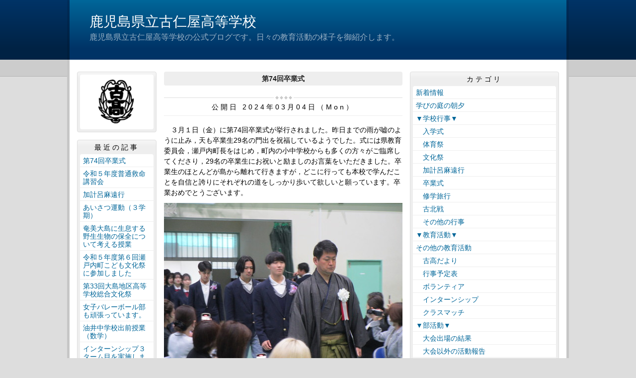

--- FILE ---
content_type: text/html
request_url: http://koniya.edu.pref.kagoshima.jp/article/2024030400126/
body_size: 19685
content:
<!DOCTYPE html>
<html lang="ja" prefix="og: http://ogp.me/ns#">
<head>
  <meta charset="UTF-8" />
  <title>第74回卒業式 | 鹿児島県立古仁屋高等学校</title>
  <script src="/_common/js/jquery.min.js"></script>
  <script src="/_common/js/jquery-migrate.min.js" async defer></script>
  <script src="/_common/js/jquery_ujs.js" async defer></script>
  <meta name="viewport" content="width=1000" />
<meta name="format-detection" content="telephone=no" />
<link rel="stylesheet" href="/_themes/base/reset.css" />
<link rel="stylesheet" href="/_themes/base/common.css" />
<link rel="stylesheet" href="/_themes/base/layouts/col-3.css" />
<link rel="stylesheet" href="/_themes/base/print.css" media="print" />
<!--Googleアナリティクスのコードを入れます。-->
  
</head>
<body id="page-article-2024030400126-index" class="dir-article-2024030400126">
  <div id="container" class="article">

<header id="pageHeader">
<div id="pageHeaderContainer">
<div id="pageHeaderBody">

<div id="commonHeader" class="piece">
<div class="pieceContainer">
<div class="pieceBody">
<h1><a href="/" accesskey="1">鹿児島県立古仁屋高等学校</a></h1>
<p class="description">鹿児島県立古仁屋高等学校の公式ブログです。日々の教育活動の様子を御紹介します。</p>
</div>
</div>
</div>

</div>
<!-- end #pageHeaderContainer --></div>
<!-- end #pageHeader --></header>

<div id="main">
<div id="mainContainer">

<div id="wrapper">

<div id="content">
<div id="contentContainer">
<div id="contentBody">

<div id="pageTitle" class="piece">
<div class="pieceContainer">
<div class="pieceBody"><h1>第74回卒業式</h1>
</div>
</div>
<!-- end .piece --></div>

<article class="contentGpArticleDoc">
<div class="date">
  <p class="publishedAt">公開日 2024年03月04日（Mon）</p>
</div>

<div class="body">
  <div class="text-beginning"><p>　３月１日（金）に第74回卒業式が挙行されました。昨日までの雨が嘘のように止み，天も卒業生29名の門出を祝福しているようでした。式には県教育委員会，瀬戸内町長をはじめ，町内の小中学校からも多くの方々がご臨席してくださり，29名の卒業生にお祝いと励ましのお言葉をいただきました。卒業生のほとんどが島から離れて行きますが，どこに行っても本校で学んだことを自信と誇りにそれぞれの道をしっかり歩いて欲しいと願っています。卒業おめでとうございます。</p>

<p><img alt="２" src="/article/2024030400126/file_contents/IMG_1597.JPG" title="２" /></p>

<p><img alt="１０" src="/article/2024030400126/file_contents/IMG_1606.JPG" title="１０" /></p>

<p><img alt="３" src="/article/2024030400126/file_contents/IMG_1619.JPG" title="３" /></p>

<p><img alt="１１" src="/article/2024030400126/file_contents/IMG_1625.JPG" title="１１" /></p>

<p><img alt="１２" src="/article/2024030400126/file_contents/IMG_1628.JPG" title="１２" /></p>

<p><img alt="５" src="/article/2024030400126/file_contents/IMG_1632.JPG" title="５" /></p>

<p><img alt="６" src="/article/2024030400126/file_contents/IMG_1635.JPG" title="６" /></p>

<p><img alt="１" src="/article/2024030400126/file_contents/IMG_0043.jpg" title="１" /></p>

<p><img alt="９" src="/article/2024030400126/file_contents/IMG_0066.jpg" title="９" /></p>

<p>&nbsp;</p>
</div>

  <div class="footer"><a class="doc_link" href="/article/2024030400126/">個別ページ</a></div>
</div>










<!-- end .contentGpArticleDoc --></article>


</div>
<!-- end #contentContainer --></div>
<!-- end #content --></div>

<div id="menu">
<div id="menuContainer">
<div id="menuBody">

<div id="schoolBadge" class="piece">
<div class="pieceContainer">
<div class="pieceBody">
<img src="/_files/00002332/kousyou2.png" alt="校章2" title="校章2" />
</div>
</div>
</div>

<div id="listRecent" class="piece">
<div class="pieceContainer">
<div class="pieceHeader"><h2>最近の記事</h2></div>
<div class="pieceBody"><ul class="docs">
  <li><span class="title_link"><a href="/article/2024030400126/">第74回卒業式</a></span></li>
  <li><span class="title_link"><a href="/article/2024022100010/">令和５年度普通救命講習会</a></span></li>
  <li><span class="title_link"><a href="/article/2024021400203/">加計呂麻遠行</a></span></li>
  <li><span class="title_link"><a href="/article/2024020900155/">あいさつ運動（３学期）</a></span></li>
  <li><span class="title_link"><a href="/article/2024020700250/">奄美大島に生息する野生生物の保全について考える授業</a></span></li>
  <li><span class="title_link"><a href="/article/2024020500140/">令和５年度第６回瀬戸内町こども文化祭に参加しました</a></span></li>
  <li><span class="title_link"><a href="/article/2024020500126/">第33回大島地区高等学校総合文化祭</a></span></li>
  <li><span class="title_link"><a href="/article/2024020200156/">女子バレーボール部も頑張っています。</a></span></li>
  <li><span class="title_link"><a href="/article/2024020100289/">油井中学校出前授業（数学）</a></span></li>
  <li><span class="title_link"><a href="/article/2024020100258/">インターンシップ３ターム目を実施しました。</a></span></li>
</ul>
</div>
</div>
<!-- end .piece --></div>

<div id="listRelation" class="piece">
<div class="pieceContainer">
<div class="pieceHeader"><h2>ウェブページ</h2></div>
<div class="pieceBody">
<ul>
<li><a href="/link.html">各種関係HPへのリンク</a></li>
</ul>
</div>
</div>
</div>
<div id="mobile" class="piece">
<div class="pieceContainer">
<div class="pieceHeader"><h2>携帯URL</h2></div>
<div class="pieceBody">
<p class="image"><img src="/_files/00001892/qrcode.png" alt="QRコード" title="QRコード" /></p>
<p class="text"><a href="mailto:?subject=鹿児島県立古仁屋高等学校&amp;body=http://koniya.edu.pref.kagoshima.jp/">携帯にURLを送る</a></p>
</div>
</div>
</div>
<div id="profile" class="piece">
<div class="pieceContainer">
<div class="pieceHeader"><h2><a href="/about.html">プロフィール</a></h2></div>
</div>
</div>

</div>
<!-- end #menuContainer --></div>
<!-- end #menu --></div>

<!-- end #wrapper --></div>

<div id="links">
<div id="linksContainer">
<div id="linksBody">

<div id="listCategory" class="piece">
<div class="pieceContainer">
<div class="pieceHeader"><h2>カテゴリ</h2></div>
<div class="pieceBody"><div class="level1">
  <section class="category bunrui15">
    <h3><a href="/category/bunrui/bunrui15/">新着情報</a></h3>

  </section>
  <section class="category bunrui22 cycle">
    <h3><a href="/category/bunrui/bunrui22/">学びの庭の朝夕</a></h3>

  </section>
  <section class="category bunrui001">
    <h3><a href="/category/bunrui/bunrui001/">▼学校行事▼</a></h3>

  </section>
  <section class="category bunrui06 cycle">
    <h3><a href="/category/bunrui/bunrui06/">　入学式</a></h3>

  </section>
  <section class="category bunrui07">
    <h3><a href="/category/bunrui/bunrui07/">　体育祭</a></h3>

  </section>
  <section class="category bunrui08 cycle">
    <h3><a href="/category/bunrui/bunrui08/">　文化祭</a></h3>

  </section>
  <section class="category bunrui09">
    <h3><a href="/category/bunrui/bunrui09/">　加計呂麻遠行</a></h3>

  </section>
  <section class="category bunrui10 cycle">
    <h3><a href="/category/bunrui/bunrui10/">　卒業式</a></h3>

  </section>
  <section class="category bunrui11">
    <h3><a href="/category/bunrui/bunrui11/">　修学旅行</a></h3>

  </section>
  <section class="category bunrui12 cycle">
    <h3><a href="/category/bunrui/bunrui12/">　古北戦</a></h3>

  </section>
  <section class="category bunrui17">
    <h3><a href="/category/bunrui/bunrui17/">　その他の行事</a></h3>

  </section>
  <section class="category bunrui003 cycle">
    <h3><a href="/category/bunrui/bunrui003/">▼教育活動▼</a></h3>

    <ul class="level2">
    <li class="bunrui21">
  <a href="/category/bunrui/bunrui003/bunrui21/">その他の教育活動</a>
</li>

    </ul>
  </section>
  <section class="category bunrui13">
    <h3><a href="/category/bunrui/bunrui13/">　古高だより</a></h3>

  </section>
  <section class="category bunrui14 cycle">
    <h3><a href="/category/bunrui/bunrui14/">　行事予定表</a></h3>

  </section>
  <section class="category bunrui18">
    <h3><a href="/category/bunrui/bunrui18/">　ボランティア</a></h3>

  </section>
  <section class="category bunrui19 cycle">
    <h3><a href="/category/bunrui/bunrui19/">　インターンシップ</a></h3>

  </section>
  <section class="category bunrui20">
    <h3><a href="/category/bunrui/bunrui20/">　クラスマッチ</a></h3>

  </section>
  <section class="category bunrui002 cycle">
    <h3><a href="/category/bunrui/bunrui002/">▼部活動▼</a></h3>

  </section>
  <section class="category bunrui16">
    <h3><a href="/category/bunrui/bunrui16/">　大会出場の結果</a></h3>

  </section>
  <section class="category bunrui25 cycle">
    <h3><a href="/category/bunrui/bunrui25/">　大会以外の活動報告</a></h3>

  </section>
  <section class="category bunrui03">
    <h3><a href="/category/bunrui/bunrui03/">PTA</a></h3>

  </section>
  <section class="category bunrui21 cycle">
    <h3><a href="/category/bunrui/bunrui21/">古仁屋高校同窓会</a></h3>

  </section>
  <section class="category bunrui01">
    <h3><a href="/category/bunrui/bunrui01/">昔の記憶（学校行事編）</a></h3>

  </section>
  <section class="category bunrui04 cycle">
    <h3><a href="/category/bunrui/bunrui04/">昔の記憶（教育活動編）</a></h3>

  </section>
  <section class="category bunrui05">
    <h3><a href="/category/bunrui/bunrui05/">昔の記憶（部活動編）</a></h3>

  </section>
  <section class="category bunrui24 cycle">
    <h3><a href="/category/bunrui/bunrui24/">久遠の道</a></h3>

  </section>
</div>
</div>
</div>
<!-- end .piece --></div>

<div id="listArchive" class="piece">
<div class="pieceContainer">
<div class="pieceHeader"><h2>アーカイブ</h2></div>
<div class="pieceBody"><ul>
  <li><a href="/archive/2024/03/">2024年03月</a>
    </li>
  <li><a href="/archive/2024/02/">2024年02月</a>
    </li>
  <li><a href="/archive/2024/01/">2024年01月</a>
    </li>
  <li><a href="/archive/2023/12/">2023年12月</a>
    </li>
  <li><a href="/archive/2023/11/">2023年11月</a>
    </li>
  <li><a href="/archive/2023/10/">2023年10月</a>
    </li>
  <li><a href="/archive/2023/09/">2023年09月</a>
    </li>
  <li><a href="/archive/2023/08/">2023年08月</a>
    </li>
  <li><a href="/archive/2023/07/">2023年07月</a>
    </li>
  <li><a href="/archive/2023/06/">2023年06月</a>
    </li>
  <li><a href="/archive/2023/05/">2023年05月</a>
    </li>
  <li><a href="/archive/2023/04/">2023年04月</a>
    </li>
  <li><a href="/archive/2023/03/">2023年03月</a>
    </li>
  <li><a href="/archive/2023/02/">2023年02月</a>
    </li>
  <li><a href="/archive/2023/01/">2023年01月</a>
    </li>
  <li><a href="/archive/2022/12/">2022年12月</a>
    </li>
  <li><a href="/archive/2022/11/">2022年11月</a>
    </li>
  <li><a href="/archive/2022/10/">2022年10月</a>
    </li>
  <li><a href="/archive/2022/09/">2022年09月</a>
    </li>
  <li><a href="/archive/2022/08/">2022年08月</a>
    </li>
  <li><a href="/archive/2022/07/">2022年07月</a>
    </li>
  <li><a href="/archive/2022/06/">2022年06月</a>
    </li>
  <li><a href="/archive/2022/05/">2022年05月</a>
    </li>
  <li><a href="/archive/2022/04/">2022年04月</a>
    </li>
  <li><a href="/archive/2022/03/">2022年03月</a>
    </li>
  <li><a href="/archive/2022/02/">2022年02月</a>
    </li>
  <li><a href="/archive/2022/01/">2022年01月</a>
    </li>
  <li><a href="/archive/2021/12/">2021年12月</a>
    </li>
  <li><a href="/archive/2021/11/">2021年11月</a>
    </li>
  <li><a href="/archive/2021/09/">2021年09月</a>
    </li>
  <li><a href="/archive/2021/08/">2021年08月</a>
    </li>
  <li><a href="/archive/2021/07/">2021年07月</a>
    </li>
  <li><a href="/archive/2021/06/">2021年06月</a>
    </li>
  <li><a href="/archive/2021/05/">2021年05月</a>
    </li>
  <li><a href="/archive/2021/04/">2021年04月</a>
    </li>
  <li><a href="/archive/2021/03/">2021年03月</a>
    </li>
  <li><a href="/archive/2021/02/">2021年02月</a>
    </li>
  <li><a href="/archive/2021/01/">2021年01月</a>
    </li>
  <li><a href="/archive/2020/12/">2020年12月</a>
    </li>
  <li><a href="/archive/2020/11/">2020年11月</a>
    </li>
  <li><a href="/archive/2020/10/">2020年10月</a>
    </li>
  <li><a href="/archive/2020/09/">2020年09月</a>
    </li>
  <li><a href="/archive/2020/08/">2020年08月</a>
    </li>
  <li><a href="/archive/2020/07/">2020年07月</a>
    </li>
  <li><a href="/archive/2020/06/">2020年06月</a>
    </li>
  <li><a href="/archive/2020/04/">2020年04月</a>
    </li>
  <li><a href="/archive/2020/03/">2020年03月</a>
    </li>
  <li><a href="/archive/2020/02/">2020年02月</a>
    </li>
  <li><a href="/archive/2020/01/">2020年01月</a>
    </li>
  <li><a href="/archive/2019/12/">2019年12月</a>
    </li>
  <li><a href="/archive/2019/11/">2019年11月</a>
    </li>
  <li><a href="/archive/2019/10/">2019年10月</a>
    </li>
  <li><a href="/archive/2019/09/">2019年09月</a>
    </li>
  <li><a href="/archive/2019/08/">2019年08月</a>
    </li>
  <li><a href="/archive/2019/07/">2019年07月</a>
    </li>
  <li><a href="/archive/2019/06/">2019年06月</a>
    </li>
  <li><a href="/archive/2019/05/">2019年05月</a>
    </li>
  <li><a href="/archive/2019/04/">2019年04月</a>
    </li>
  <li><a href="/archive/2019/03/">2019年03月</a>
    </li>
  <li><a href="/archive/2019/02/">2019年02月</a>
    </li>
  <li><a href="/archive/2019/01/">2019年01月</a>
    </li>
  <li><a href="/archive/2018/12/">2018年12月</a>
    </li>
  <li><a href="/archive/2018/11/">2018年11月</a>
    </li>
  <li><a href="/archive/2018/10/">2018年10月</a>
    </li>
  <li><a href="/archive/2018/09/">2018年09月</a>
    </li>
  <li><a href="/archive/2018/08/">2018年08月</a>
    </li>
  <li><a href="/archive/2018/07/">2018年07月</a>
    </li>
  <li><a href="/archive/2018/06/">2018年06月</a>
    </li>
  <li><a href="/archive/2018/05/">2018年05月</a>
    </li>
  <li><a href="/archive/2018/04/">2018年04月</a>
    </li>
  <li><a href="/archive/2018/03/">2018年03月</a>
    </li>
  <li><a href="/archive/2018/02/">2018年02月</a>
    </li>
  <li><a href="/archive/2018/01/">2018年01月</a>
    </li>
  <li><a href="/archive/2017/12/">2017年12月</a>
    </li>
  <li><a href="/archive/2017/11/">2017年11月</a>
    </li>
  <li><a href="/archive/2017/10/">2017年10月</a>
    </li>
  <li><a href="/archive/2017/09/">2017年09月</a>
    </li>
  <li><a href="/archive/2017/08/">2017年08月</a>
    </li>
  <li><a href="/archive/2017/07/">2017年07月</a>
    </li>
  <li><a href="/archive/2017/06/">2017年06月</a>
    </li>
  <li><a href="/archive/2017/05/">2017年05月</a>
    </li>
  <li><a href="/archive/2017/04/">2017年04月</a>
    </li>
  <li><a href="/archive/2017/03/">2017年03月</a>
    </li>
  <li><a href="/archive/2017/02/">2017年02月</a>
    </li>
  <li><a href="/archive/2017/01/">2017年01月</a>
    </li>
  <li><a href="/archive/2016/12/">2016年12月</a>
    </li>
  <li><a href="/archive/2016/11/">2016年11月</a>
    </li>
  <li><a href="/archive/2016/10/">2016年10月</a>
    </li>
  <li><a href="/archive/2016/01/">2016年01月</a>
    </li>
  <li><a href="/archive/2015/12/">2015年12月</a>
    </li>
  <li><a href="/archive/2015/11/">2015年11月</a>
    </li>
  <li><a href="/archive/2015/09/">2015年09月</a>
    </li>
  <li><a href="/archive/2015/05/">2015年05月</a>
    </li>
  <li><a href="/archive/2015/04/">2015年04月</a>
    </li>
  <li><a href="/archive/2015/03/">2015年03月</a>
    </li>
  <li><a href="/archive/2015/02/">2015年02月</a>
    </li>
  <li><a href="/archive/2015/01/">2015年01月</a>
    </li>
  <li><a href="/archive/2014/12/">2014年12月</a>
    </li>
  <li><a href="/archive/2014/11/">2014年11月</a>
    </li>
  <li><a href="/archive/2014/10/">2014年10月</a>
    </li>
  <li><a href="/archive/2014/09/">2014年09月</a>
    </li>
  <li><a href="/archive/2014/08/">2014年08月</a>
    </li>
  <li><a href="/archive/2014/07/">2014年07月</a>
    </li>
  <li><a href="/archive/2014/06/">2014年06月</a>
    </li>
  <li><a href="/archive/2014/05/">2014年05月</a>
    </li>
  <li><a href="/archive/2014/04/">2014年04月</a>
    </li>
  <li><a href="/archive/2014/03/">2014年03月</a>
    </li>
  <li><a href="/archive/2014/02/">2014年02月</a>
    </li>
  <li><a href="/archive/2014/01/">2014年01月</a>
    </li>
  <li><a href="/archive/2013/12/">2013年12月</a>
    </li>
  <li><a href="/archive/2013/11/">2013年11月</a>
    </li>
  <li><a href="/archive/2013/10/">2013年10月</a>
    </li>
  <li><a href="/archive/2013/09/">2013年09月</a>
    </li>
  <li><a href="/archive/2013/08/">2013年08月</a>
    </li>
  <li><a href="/archive/2013/07/">2013年07月</a>
    </li>
  <li><a href="/archive/2013/06/">2013年06月</a>
    </li>
  <li><a href="/archive/2013/05/">2013年05月</a>
    </li>
  <li><a href="/archive/2013/04/">2013年04月</a>
    </li>
  <li><a href="/archive/2013/03/">2013年03月</a>
    </li>
  <li><a href="/archive/2013/02/">2013年02月</a>
    </li>
  <li><a href="/archive/2013/01/">2013年01月</a>
    </li>
  <li><a href="/archive/2012/12/">2012年12月</a>
    </li>
  <li><a href="/archive/2012/11/">2012年11月</a>
    </li>
  <li><a href="/archive/2012/10/">2012年10月</a>
    </li>
  <li><a href="/archive/2012/09/">2012年09月</a>
    </li>
  <li><a href="/archive/2012/08/">2012年08月</a>
    </li>
  <li><a href="/archive/2012/07/">2012年07月</a>
    </li>
  <li><a href="/archive/2012/06/">2012年06月</a>
    </li>
  <li><a href="/archive/2012/05/">2012年05月</a>
    </li>
  <li><a href="/archive/2012/04/">2012年04月</a>
    </li>
  <li><a href="/archive/2012/03/">2012年03月</a>
    </li>
  <li><a href="/archive/2012/02/">2012年02月</a>
    </li>
  <li><a href="/archive/2012/01/">2012年01月</a>
    </li>
  <li><a href="/archive/2011/12/">2011年12月</a>
    </li>
  <li><a href="/archive/2011/11/">2011年11月</a>
    </li>
  <li><a href="/archive/2011/10/">2011年10月</a>
    </li>
  <li><a href="/archive/2011/09/">2011年09月</a>
    </li>
  <li><a href="/archive/2011/08/">2011年08月</a>
    </li>
  <li><a href="/archive/2011/07/">2011年07月</a>
    </li>
  <li><a href="/archive/2011/06/">2011年06月</a>
    </li>
  <li><a href="/archive/2011/05/">2011年05月</a>
    </li>
  <li><a href="/archive/2011/04/">2011年04月</a>
    </li>
  <li><a href="/archive/2011/03/">2011年03月</a>
    </li>
  <li><a href="/archive/2011/02/">2011年02月</a>
    </li>
  <li><a href="/archive/2010/12/">2010年12月</a>
    </li>
</ul>
</div>
</div>
<!-- end .piece --></div>

<div id="feed" class="piece">
<div class="pieceContainer">
<div class="pieceHeader"><h2>RSS（XML）フィード</h2></div>
<div class="pieceBody">
<ul>
<li><a href="/article/index.rss">RSS</a></li>
<li><a href="/article/index.atom">Atom</a></li>
</ul>
</div>
</div>
</div>

</div>
<!-- end #linksContainer --></div>
<!-- end #links --></div>

<!-- end #mainContainer --></div>
<!-- end #main --></div>

</div>
</body>
</html>


--- FILE ---
content_type: text/css
request_url: http://koniya.edu.pref.kagoshima.jp/_themes/base/common.css
body_size: 16714
content:
@charset "UTF-8";

/* =========================================================
   Base
========================================================= */
/* elements
----------------------------------------------- */
html {
  height: 100%;
}

body {
  width: 100%;
  height: 100%;
  line-height: 1.5;
  margin: 0;
  border: 0;
  background: #ddd url("./images/bg.gif") repeat-x center top;
  font-size: 87.5%;
  overflow-wrap: break-word;
  -webkit-text-size-adjust: 100%;
}

body,
td,
th,
select,
option,
input,
button,
textarea {
  font-family: -apple-system, BlinkMacSystemFont, "Source Han Sans JP", "Noto Sans JP", "Hiragino Kaku Gothic ProN", Meiryo, sans-serif;
  font-weight: normal;
}

input,
button,
textarea {
  max-width: 100%;
  font-size: 100%;
  vertical-align: middle;
}

#search-box {
  width: calc(100% - 49px);
}

#search-button {
  width: 44px;
  padding-left: 0;
  padding-right: 0;
}

#weather .pieceBody {
  text-align: center;
}

blockquote {
  margin: 10px 20px;
}

h1,
h2,
h3,
h4,
h5 {
  font-size: 100%;
  font-weight: normal;
}

img {
  width: auto;
  height: auto;
  max-width: 100%;
  border: 0;
  vertical-align: bottom;
}

img.external {
  margin: 0 0.15em;
  vertical-align: middle;
}

#map_canvas div {
  font-family: inherit;
}

.maps img,
#map_canvas img,
#canvas img {
  max-width: none;
}

address,
cite,
dfn,
em,
var {
  font-style: normal;
  font-weight: normal;
}

strong {
  font-weight: bold;
}

pre {
  font-family: -apple-system, BlinkMacSystemFont, "Source Han Code JP", Osaka-mono, Meiryo, monospace;
  white-space: pre-wrap;
  word-wrap: break-word;
  overflow: auto;
}

table {
  width: auto;
  max-width: 100%;
  border-collapse: collapse;
  border-spacing: 0;
  empty-cells: show;
}

ul {
  list-style-type: none;
  list-style-position: outside;
}

li {
  list-style-position: outside;
  vertical-align: bottom;
}

rp,
rt {
  font-size: 80%;
  text-decoration: none;
}

a {
  color: #069;
  background-color: transparent;
  text-decoration: none;
}

a img:hover,
a img:focus {
  opacity: 0.9;
}

#cmsPreviewMark {
  position: absolute;
  width: 100%;
  margin: 1px 0 !important;
  font-family: inherit !important;
}

/* =========================================================
   Common Classes.
========================================================= */
/* Icons.
----------------------------------------------- */
.iconFile,
.iconDefault {
  display: inline-block;
  min-height: 16px;
  padding-left: 22px;
  background-repeat: no-repeat;
  background-image: url("/_common/images/icons/default.png");
}

.iconBmp {
  background-image: url("/_common/images/icons/bmp.png");
}

.iconCsv,
.iconTxt {
  background-image: url("/_common/images/icons/default.png");
}

.iconDoc,
.iconDocx {
  background-image: url("/_common/images/icons/doc.png");
}

.iconGif {
  background-image: url("/_common/images/icons/gif.png");
}

.iconJpg,
.iconJpe,
.iconJpeg {
  background-image: url("/_common/images/icons/jpg.png");
}

.iconJtd {
  background-image: url("/_common/images/icons/jtd.png");
}

.iconLzh {
  background-image: url("/_common/images/icons/lzh.png");
}

.iconPdf {
  background-image: url("/_common/images/icons/pdf.png");
}

.iconPng {
  background-image: url("/_common/images/icons/png.png");
}

.iconWebp {
  background-image: url("/_common/images/icons/webp.png");
}

.iconPpt,
.iconPptx {
  background-image: url("/_common/images/icons/ppt.png");
}

.iconXls,
.iconXlsx {
  background-image: url("/_common/images/icons/xls.png");
}

.iconZip {
  background-image: url("/_common/images/icons/zip.png");
}

.iconMpg,
.iconMov,
.iconMp4,
.iconMp3,
.iconWmv {
  background-image: url("/_common/images/icons/mpg.png");
}

/* Common
----------------------------------------------- */
/* more
---------------------- */
.more {
  margin: 20px 0;
  text-align: center;
}

.top .more {
  display: none;
}

.more a {
  display: block;
  line-height: 1.2;
  padding: 6px 10px;
  border-radius: 4px;
  background-color: #eee;
}

.more a:hover,
.more a:focus {
  text-decoration: underline;
}

/* pagination
---------------------- */
.pagination {
  line-height: 1;
  margin: 20px 0;
  text-align: center;
}

.pagination .separator {
  display: none;
}

.pagination a[href],
.pagination em,
.pagination span {
  display: inline-block;
  margin-left: -1px;
  margin-top: 0.25em;
  padding: 0 0.9em 0 0.7em;
  border-right: 1px solid #ddd;
}

.pagination .current {
  font-weight: bold;
}

.pagination .previous_page::before {
  content: "<";
  display: inline;
}

.pagination .next_page::after {
  content: ">";
  display: inline;
}

.pagination a[href]:last-child,
.pagination .next_page {
  border-right: 0;
}

#calendar .pagination {
  margin: 0;
}

#calendar .pagination a[href],
#calendar .pagination em,
#calendar .pagination span {
  padding: 0 0.4em 0 0.2em;
}

.calendarEvents .pagination .next_page::after,
#calendar .pagination .next_page::after {
  content: "";
}

/* breadCrumbs
---------------------- */
#breadCrumbs ol,
#breadCrumbs li {
  list-style: none;
}

#breadCrumbs li {
  display: inline-block;
}

#breadCrumbs li:not(:first-child)::before {
  content: ">";
  margin: 0 5px;
}

/* RSS Atom
---------------------- */
.feed {
  text-align: right;
}

.contentGpArticleDocs .feed {
  display: none;
}

#contentBody {
  position: relative;
}

.contentGpCategoryCategoryType .feed,
.contentGpCategory .feed {
  position: absolute;
  right: 10px;
  top: 3px;
}

ul.feed li,
#feed li,
#feed .pieceBody>a {
  display: inline-block;
}

ul.feed li:first-child,
#feed li:first-child,
#feed .pieceBody>a:first-child {
  margin-right: 2px;
}

ul.feed li a,
#feed li a {
  display: block;
}

.contentGpCategoryCategoryType .feed a:hover,
.contentGpCategoryCategoryType .feed a:focus,
.contentGpCategory .feed a:hover,
.contentGpCategory .feed a:focus,
#feed li a:hover,
#feed li a:focus {
  background-color: transparent;
  text-decoration: underline;
}

ul.feed li:first-child a,
#feed li:first-child a,
#feed .pieceBody>a:first-child {
  padding-left: 15px;
  background: url("./images/feed.png") no-repeat left center;
}

#feed .pieceBody>a:hover,
#feed .pieceBody>a:focus {
  background-color: transparent;
  text-decoration: underline;
}

.fb-wrapper {
  display: inline-block;
}

/* article layout
----------------------------------------------- */
.contentGpCategoryCategoryTypes h2,
.contentGpCategory>section>h2 {
  margin-bottom: 15px;
  font-size: 110%;
}

.contentGpCategoryCategoryTypes h2 a,
.contentGpCategory>section>h2 a {
  display: block;
  line-height: 1;
  padding: 7px 5px;
  border: 1px solid #ddd;
  border-radius: 4px;
  background: #eee url("./images/module.gif") repeat-x left top;
  color: #222;
  letter-spacing: 4px;
}

.contentGpCategoryCategoryTypes h2 a:hover,
.contentGpCategoryCategoryTypes h2 a:focus,
.contentGpCategory>section>h2 a:hover,
.contentGpCategory>section>h2 a:focus {
  color: #069;
}

#pageTitle h1,
body[class^="dir-archive"] .contentGpArticleDocs .docs>h2 {
  line-height: 1.2;
  margin: 4px 0 20px;
  padding: 6px 10px;
  border-radius: 4px;
  background: #eee;
  color: #222;
  font-family: inherit;
  font-weight: bold;
  text-align: center;
  letter-spacing: normal;
}

.dir-article #pageTitle,
body[class^="dir-archive"] #pageTitle {
  display: none;
}

#recentSummary li,
.contentGpCategory>.docs li,
.contentGpCategory>section>.docs li,
.contentGpArticleDocs .docs>ul>li {
  margin-bottom: 30px;
}

.docs>li>span {
  display: block;
}

.docs>li>h2,
.contentGpCategory li>h2,
.contentGpArticleDocs .docs>h2,
body[class^="dir-archive"] .contentGpArticleDocs .docs>ul>li>h2,
.calendarEvents h2,
.contentGpArticleDoc>.date {
  margin-bottom: 15px;
  padding: 13px 0 10px;
  background: url("./images/date-header.gif") no-repeat center top;
  font-family: -apple-system, BlinkMacSystemFont, "Source Han Sans JP", "Noto Sans JP", "Hiragino Kaku Gothic ProN", Georgia, Meiryo, sans-serif;
  text-align: center;
  letter-spacing: 4px;
}

.dir-article .contentGpArticleDocs .docs>ul>li>h2 {
  display: none;
}

.rootdir #pageTitle h1,
.docs>li>h3,
.contentGpCategory li>h3,
.contentGpArticleDocs .docs>ul>li>h3 {
  line-height: 1.2;
  margin-bottom: 15px;
  padding: 0;
  background: none;
  color: inherit;
  font-size: 171%;
  font-weight: normal;
  text-align: left;
}

.docs h3 a:hover,
.docs h3 a:focus {
  text-decoration: underline;
}

.body a,
.footer a {
  text-decoration: underline;
}

.body a:hover,
.footer a:hover,
.body a:focus,
.footer a:focus {
  text-decoration: none;
}

.footer {
  line-height: 1.2;
  padding: 10px 0;
  border-top: 1px dotted #ddd;
  color: #999;
}

.footer .publish_date {
  margin: 0 0.5em;
}

.footer .category::after {
  content: "|";
  margin: 0 0.25em;
}

.footer .category span:not(:last-child)::after {
  content: ",";
  margin-right: 0.25em;
}

.footer a {
  color: #999;
}

/* article element
----------------------------------------------- */
.body::after {
  content: "";
  clear: both;
  display: block;
}

.body h1,
.body h2,
.body h3,
.body h4,
.body h5,
.body h6,
.body p,
.body ul,
.body ol {
  margin-bottom: 10px;
}

.body ul,
.body ol {
  margin-left: 35px;
}

.body ul {
  list-style-type: disc;
}

.body p.indent {
  text-indent: 1em;
}

.body p.hanging {
  padding-left: 1em;
  text-indent: -1em;
}

.body p.noMargin {
  margin: 0;
}

#calendar table,
.body table {
  margin: 0 0 10px;
  border: 1px solid #eee;
}

table[border="0"],
table[border="0"] th,
table[border="0"] td {
  border: 0;
}

#calendar table caption,
.body table caption {
  font-weight: bold;
}

#calendar th,
.body th {
  background-color: #eee;
  text-align: center;
}

#calendar th,
#calendar td,
.body th,
.body td {
  padding: 5px;
  border: 1px solid #eee;
  vertical-align: middle;
}

#gsearchresult table,
#gsearchresult th,
#gsearchresult td {
  margin: 0;
  padding: 0;
  border: 0;
  background-color: transparent;
}

.gsc-selected-option-container {
  max-width: none !important;
}

#calendar table p,
.body table p {
  padding: 0;
}

#calendar table ul,
#calendar table ol,
.body table ul,
.body table ol {
  margin: 0 0 5px 20px;
}

dl dt {
  font-weight: normal;
}

dl dd {
  margin-bottom: 10px;
}

dl.about dt {
  font-size: 105%;
  margin-bottom: 10px;
  padding-bottom: 10px;
  border-bottom: 1px solid #ddd;
}

dl.about dt:not(:first-child) {
  margin-top: 20px;
}

dl.about dd {
  margin-bottom: 0;
}

sup {
  font-size: 85%;
  vertical-align: super;
}

sub {
  font-size: 85%;
  vertical-align: sub;
}

.body .warning {
  color: #ee0000;
  font-weight: bold;
}

.body .border {
  margin: 20px 0;
  padding: 10px;
  border: 1px solid #8b8b8b;
}

.contentGpArticleDoc .body,
.contentGpArticleDoc .maps,
.contentGpArticleDoc .rels,
.contentGpArticleDoc .tags {
  margin-bottom: 30px;
}

.tags ul li {
  display: inline-block;
  margin-right: 1em;
}

/* more
---------------------- */
.back a {
  margin: 0 auto;
  padding: 6px 32px;
}

/* sns
---------------------- */
#sns {
  margin: 20px 0;
  padding: 0;
}

.twitter-wrapper,
.g-wrapper,
.fb-wrapper,
.mixi-wrapper,
.line-wrapper {
  display: inline-block;
  line-height: 10px;
  vertical-align: top;
}

/* pagetop
---------------------- */
.pageTop {
  margin: 5px 0 30px;
  text-align: right;
}

.pageTop a {
  display: inline-block;
}

.pageTop a::before {
  content: "▲";
}

/* required
---------------------- */
.required {
  color: #ee0000;
}

.nowrap {
  white-space: nowrap;
}

/* CKEditor templates
----------------------------------------------- */
.temp1::after,
.temp2::after {
  content: "";
  clear: both;
  display: block;
}

.temp1,
.temp2,
.temp3,
.temp4 {
  margin-bottom: 10px;
}

.temp1 .thumb {
  float: left;
  margin: 10px 10px 10px 0;
}

.temp1 ul,
.temp1 ol {
  display: inline-block;
  vertical-align: top;
}

.temp2 .thumb {
  float: right;
  margin: 0 0 10px 10px;
}

.temp3,
.temp4 {
  text-align: center;
}

.temp3 dl,
.temp4 dl {
  display: inline-block;
  margin: 0 5px;
  vertical-align: bottom;
}

.temp3 dl {
  max-width: 50%;
}

.temp4 dl {
  max-width: 33.33%;
}

.temp3 dl dt,
.temp4 dl dt {
  margin-bottom: 10px;
  text-align: center;
}

.temp3 dl dd,
.temp4 dl dd {
  text-align: center;
}

table.temp5 {
  width: 100%;
}

.body .temp7 p {
  padding: 0;
}

/* adobeReader
----------------------------------------------- */
.adobeReader::after,
.temp7::after {
  content: "";
  clear: both;
  display: block;
}

.adobeReader,
.temp7 {
  margin: 1.5em 0 1em;
  padding: 10px 20px 10px 196px;
  border: 1px solid #ffaaaa;
  background: #fff3f3 url("./images/adobe_bn.png") no-repeat 20px center;
}

/* clearfix
----------------------------------------------- */
.clearfix::after {
  content: "";
  clear: both;
  display: block;
}

/* =========================================================
   Pieces
========================================================= */
/* header
----------------------------------------------- */
#commonHeader {
  line-height: 1;
}

#commonHeader h1 {
  margin-bottom: 8px;
  font-size: 200%;
}

#commonHeader h1 a {
  color: #fff;
}

#commonHeader h1 a:hover,
#commonHeader h1 a:focus {
  opacity: 0.9;
}

#commonHeader .description {
  color: #99b1c5;
  font-size: 115%;
}

/* side
----------------------------------------------- */
#menu .pieceContainer,
#links .pieceContainer {
  margin-bottom: 15px;
  padding: 5px;
  border: 1px solid #ddd;
  border-radius: 4px;
  background: #eee url("./images/module.gif") repeat-x left top;
}

#menu .pieceHeader,
#links .pieceHeader {
  line-height: 1;
  margin-bottom: 5px;
}

#menu .pieceHeader h2,
#links .pieceHeader h2 {
  padding: 2px 0;
  font-family: -apple-system, BlinkMacSystemFont, "Source Han Sans JP", "Noto Sans JP", "Hiragino Kaku Gothic ProN", Georgia, Meiryo, sans-serif;
  text-align: center;
  letter-spacing: 4px;
}

#menu .pieceHeader h2 a,
#links .pieceHeader h2 a {
  color: #222;
}

#menu .pieceHeader h2 a:hover,
#links .pieceHeader h2 a:hover,
#menu .pieceHeader h2 a:focus,
#links .pieceHeader h2 a:focus {
  color: #069;
}

#menu .pieceBody,
#links .pieceBody {
  line-height: 1.4;
  padding: 10px;
  border-radius: 4px;
  background-color: #fff;
}

#menu div[id^="list"] .pieceBody,
#links div[id^="list"] .pieceBody {
  line-height: 1.2;
  padding: 0;
}

#menu div[id^="list"] .pieceBody a,
#links div[id^="list"] .pieceBody a {
  padding: 5px 6px 4px;
  border-bottom: 1px solid #eee;
}

#menu a,
#links a {
  display: block;
}

/*#listArchive li {
  border-bottom: 1px solid #eee;
}

#listArchive a {
  display: inline-block;
  border-bottom: 0 !important;
}*/

#menu a:hover,
#menu a:focus,
#links a:hover,
#links a:focus {
  background-color: #f2f2f2;
}

#mobile a:hover,
#mobile a:focus {
  background-color: transparent;
  text-decoration: underline;
}

/* schoolBadge,mobile
----------------------------------------------- */
#schoolBadge,
#mobile {
  text-align: center;
}

/* calendar
----------------------------------------------- */
#calendar {
  text-align: center;
}

#calendar .pieceBody {
  padding: 0;
}

#calendar h3 {
  padding: 0 5px 5px;
  background-color: #eee;
}

#calendar table {
  width: calc(100% - 20px);
  margin: 10px auto;
}

#calendar table a {
  font-weight: bold;
}

#calendar a:hover,
#calendar a:focus,
.calendarEvents a:hover,
.calendarEvents a:focus {
  background-color: transparent;
  text-decoration: underline;
}

#calendar th {
  border-color: #fff;
  color: #777;
}

#calendar td {
  color: #999;
}

#calendar th,
#calendar td {
  padding: 2px 1px;
}

#calendar .prevMonth,
#calendar .nextMonth {
  color: transparent;
}

#calendar .links {
  padding-bottom: 10px;
}

#calendar .links a {
  display: inline-block;
}

.calendarEvents table {
  width: 100%;
}

.calendarEvents td:first-child {
  width: 12em;
}

--- FILE ---
content_type: text/css
request_url: http://koniya.edu.pref.kagoshima.jp/_themes/base/layouts/col-3.css
body_size: 1625
content:
@charset "UTF-8";

/* =========================================================
　　Fix Layout Columns
========================================================= */

/* container
----------------------------------------------- */
#container {
  width: 1010px;
  margin: 0 auto;
}

/* header
----------------------------------------------- */
#pageHeader {
  padding: 0 5px;
  background: url("../images/header-bg-1.gif") repeat-x left top;
}
#pageHeaderContainer {
  height: 120px;
  padding: 30px 40px;
  background: url("../images/header-bg-2.gif") repeat-x left top;
}

/* main
----------------------------------------------- */
#main {
  padding: 0 5px;
  background-color: #c6c6c6;
}
#mainContainer:after {
  content: "";
  clear: both;
  display: block;
}
#mainContainer {
  padding: 20px 15px;
  background-color: #fff;
}

/* =========================================================
   Fix Layout 3 Columns
========================================================= */

/* wrapper
----------------------------------------------- */
#wrapper {
  float: left;
  clear: both;
  width: 670px;
  margin: 0;
}

/* content(center column)
----------------------------------------------- */
#content {
  float: right;
  width: 480px;
  margin-right: 15px;
}

/* menu(left column)
----------------------------------------------- */
#menu {
  float: left;
  width: 160px;
  margin-top: 4px;
  margin-right: 15px;
}

/* links(right column)
----------------------------------------------- */
#links {
  float: right;
  width: 300px;
  margin-top: 4px;
}